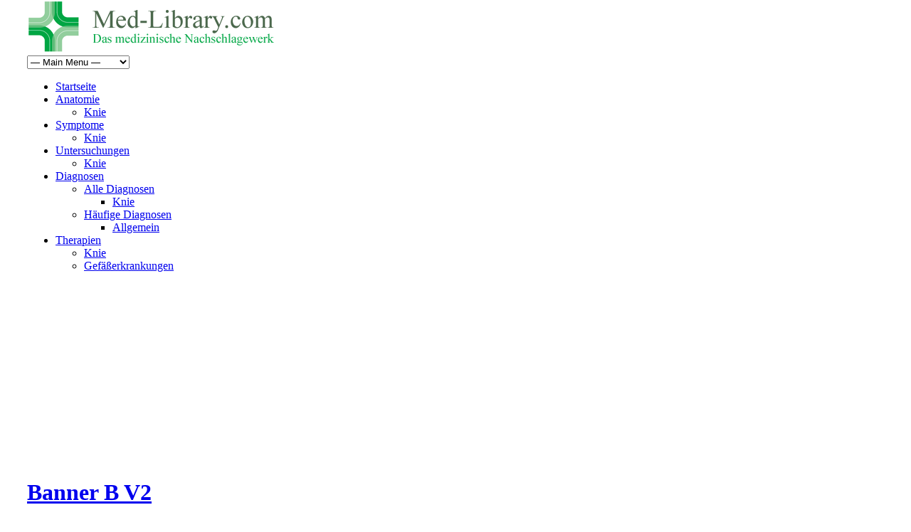

--- FILE ---
content_type: text/html; charset=UTF-8
request_url: https://www.med-library.com/banner-b-v2/
body_size: 9664
content:
<!DOCTYPE html>
<!--[if lt IE 7]> <html class="no-js lt-ie9 lt-ie8 lt-ie7" lang="de"
prefix="og: http://ogp.me/ns#" > <![endif]-->
<!--[if IE 7]>    <html class="no-js lt-ie9 lt-ie8" lang="de"
prefix="og: http://ogp.me/ns#" > <![endif]-->
<!--[if IE 8]>    <html class="no-js lt-ie9" lang="de"
prefix="og: http://ogp.me/ns#" > <![endif]-->
<!--[if gt IE 8]><!--> <html class="no-js" lang="de"
prefix="og: http://ogp.me/ns#" > <!--<![endif]-->
<head>
<script>(function(i,s,o,g,r,a,m){i['GoogleAnalyticsObject']=r;i[r]=i[r]||function(){ (i[r].q=i[r].q||[]).push(arguments)},i[r].l=1*new Date();a=s.createElement(o), m=s.getElementsByTagName(o)[0];a.async=1;a.src=g;m.parentNode.insertBefore(a,m) })(window,document,'script','https://www.google-analytics.com/analytics.js','ga'); ga('create', 'UA-36268193-2', 'auto'); ga('send', 'pageview');</script>
<meta charset="UTF-8"/>
<title>Med-Library.com   &raquo; Banner B V2</title>
<meta name="viewport" content="width=device-width, user-scalable=no">
<link rel="stylesheet" type="text/css" href="//www.med-library.com/wp-content/cache/wpfc-minified/99g2j43x/efa3.css" media="all"/>
<!--[if IE 7]><link rel="stylesheet" href="https://www.med-library.com/wp-content/themes/megazine_v1-06/stylesheet/ie7-style.css"/><![endif]-->	
<meta name='robots' content='max-image-preview:large'/>
<link rel='dns-prefetch' href='//fonts.googleapis.com'/>
<link rel="alternate" type="application/rss+xml" title="Med-Library.com &raquo; Feed" href="https://www.med-library.com/feed/"/>
<link rel="alternate" type="application/rss+xml" title="Med-Library.com &raquo; Kommentar-Feed" href="https://www.med-library.com/comments/feed/"/>
<script data-wpfc-render="false" id="libra-ready">window.advanced_ads_ready=function(e,a){a=a||"complete";var d=function(e){return"interactive"===a?"loading"!==e:"complete"===e};d(document.readyState)?e():document.addEventListener("readystatechange",(function(a){d(a.target.readyState)&&e()}),{once:"interactive"===a})},window.advanced_ads_ready_queue=window.advanced_ads_ready_queue||[];</script>
<link rel="stylesheet" type="text/css" href="//www.med-library.com/wp-content/cache/wpfc-minified/mn4ldu88/2hder.css" media="all"/>
<style id='classic-theme-styles-inline-css'>.wp-block-button__link{color:#fff;background-color:#32373c;border-radius:9999px;box-shadow:none;text-decoration:none;padding:calc(.667em + 2px) calc(1.333em + 2px);font-size:1.125em}
.wp-block-file__button{background:#32373c;color:#fff;text-decoration:none}</style>
<style id='global-styles-inline-css'>body{--wp--preset--color--black:#000000;--wp--preset--color--cyan-bluish-gray:#abb8c3;--wp--preset--color--white:#ffffff;--wp--preset--color--pale-pink:#f78da7;--wp--preset--color--vivid-red:#cf2e2e;--wp--preset--color--luminous-vivid-orange:#ff6900;--wp--preset--color--luminous-vivid-amber:#fcb900;--wp--preset--color--light-green-cyan:#7bdcb5;--wp--preset--color--vivid-green-cyan:#00d084;--wp--preset--color--pale-cyan-blue:#8ed1fc;--wp--preset--color--vivid-cyan-blue:#0693e3;--wp--preset--color--vivid-purple:#9b51e0;--wp--preset--gradient--vivid-cyan-blue-to-vivid-purple:linear-gradient(135deg,rgba(6,147,227,1) 0%,rgb(155,81,224) 100%);--wp--preset--gradient--light-green-cyan-to-vivid-green-cyan:linear-gradient(135deg,rgb(122,220,180) 0%,rgb(0,208,130) 100%);--wp--preset--gradient--luminous-vivid-amber-to-luminous-vivid-orange:linear-gradient(135deg,rgba(252,185,0,1) 0%,rgba(255,105,0,1) 100%);--wp--preset--gradient--luminous-vivid-orange-to-vivid-red:linear-gradient(135deg,rgba(255,105,0,1) 0%,rgb(207,46,46) 100%);--wp--preset--gradient--very-light-gray-to-cyan-bluish-gray:linear-gradient(135deg,rgb(238,238,238) 0%,rgb(169,184,195) 100%);--wp--preset--gradient--cool-to-warm-spectrum:linear-gradient(135deg,rgb(74,234,220) 0%,rgb(151,120,209) 20%,rgb(207,42,186) 40%,rgb(238,44,130) 60%,rgb(251,105,98) 80%,rgb(254,248,76) 100%);--wp--preset--gradient--blush-light-purple:linear-gradient(135deg,rgb(255,206,236) 0%,rgb(152,150,240) 100%);--wp--preset--gradient--blush-bordeaux:linear-gradient(135deg,rgb(254,205,165) 0%,rgb(254,45,45) 50%,rgb(107,0,62) 100%);--wp--preset--gradient--luminous-dusk:linear-gradient(135deg,rgb(255,203,112) 0%,rgb(199,81,192) 50%,rgb(65,88,208) 100%);--wp--preset--gradient--pale-ocean:linear-gradient(135deg,rgb(255,245,203) 0%,rgb(182,227,212) 50%,rgb(51,167,181) 100%);--wp--preset--gradient--electric-grass:linear-gradient(135deg,rgb(202,248,128) 0%,rgb(113,206,126) 100%);--wp--preset--gradient--midnight:linear-gradient(135deg,rgb(2,3,129) 0%,rgb(40,116,252) 100%);--wp--preset--font-size--small:13px;--wp--preset--font-size--medium:20px;--wp--preset--font-size--large:36px;--wp--preset--font-size--x-large:42px;--wp--preset--spacing--20:0.44rem;--wp--preset--spacing--30:0.67rem;--wp--preset--spacing--40:1rem;--wp--preset--spacing--50:1.5rem;--wp--preset--spacing--60:2.25rem;--wp--preset--spacing--70:3.38rem;--wp--preset--spacing--80:5.06rem;--wp--preset--shadow--natural:6px 6px 9px rgba(0, 0, 0, 0.2);--wp--preset--shadow--deep:12px 12px 50px rgba(0, 0, 0, 0.4);--wp--preset--shadow--sharp:6px 6px 0px rgba(0, 0, 0, 0.2);--wp--preset--shadow--outlined:6px 6px 0px -3px rgba(255, 255, 255, 1), 6px 6px rgba(0, 0, 0, 1);--wp--preset--shadow--crisp:6px 6px 0px rgba(0, 0, 0, 1);}:where(.is-layout-flex){gap:0.5em;}:where(.is-layout-grid){gap:0.5em;}
body .is-layout-flex{display:flex;}
body .is-layout-flex{flex-wrap:wrap;align-items:center;}
body .is-layout-flex > *{margin:0;}
body .is-layout-grid{display:grid;}
body .is-layout-grid > *{margin:0;}:where(.wp-block-columns.is-layout-flex){gap:2em;}:where(.wp-block-columns.is-layout-grid){gap:2em;}:where(.wp-block-post-template.is-layout-flex){gap:1.25em;}:where(.wp-block-post-template.is-layout-grid){gap:1.25em;}
.has-black-color{color:var(--wp--preset--color--black) !important;}
.has-cyan-bluish-gray-color{color:var(--wp--preset--color--cyan-bluish-gray) !important;}
.has-white-color{color:var(--wp--preset--color--white) !important;}
.has-pale-pink-color{color:var(--wp--preset--color--pale-pink) !important;}
.has-vivid-red-color{color:var(--wp--preset--color--vivid-red) !important;}
.has-luminous-vivid-orange-color{color:var(--wp--preset--color--luminous-vivid-orange) !important;}
.has-luminous-vivid-amber-color{color:var(--wp--preset--color--luminous-vivid-amber) !important;}
.has-light-green-cyan-color{color:var(--wp--preset--color--light-green-cyan) !important;}
.has-vivid-green-cyan-color{color:var(--wp--preset--color--vivid-green-cyan) !important;}
.has-pale-cyan-blue-color{color:var(--wp--preset--color--pale-cyan-blue) !important;}
.has-vivid-cyan-blue-color{color:var(--wp--preset--color--vivid-cyan-blue) !important;}
.has-vivid-purple-color{color:var(--wp--preset--color--vivid-purple) !important;}
.has-black-background-color{background-color:var(--wp--preset--color--black) !important;}
.has-cyan-bluish-gray-background-color{background-color:var(--wp--preset--color--cyan-bluish-gray) !important;}
.has-white-background-color{background-color:var(--wp--preset--color--white) !important;}
.has-pale-pink-background-color{background-color:var(--wp--preset--color--pale-pink) !important;}
.has-vivid-red-background-color{background-color:var(--wp--preset--color--vivid-red) !important;}
.has-luminous-vivid-orange-background-color{background-color:var(--wp--preset--color--luminous-vivid-orange) !important;}
.has-luminous-vivid-amber-background-color{background-color:var(--wp--preset--color--luminous-vivid-amber) !important;}
.has-light-green-cyan-background-color{background-color:var(--wp--preset--color--light-green-cyan) !important;}
.has-vivid-green-cyan-background-color{background-color:var(--wp--preset--color--vivid-green-cyan) !important;}
.has-pale-cyan-blue-background-color{background-color:var(--wp--preset--color--pale-cyan-blue) !important;}
.has-vivid-cyan-blue-background-color{background-color:var(--wp--preset--color--vivid-cyan-blue) !important;}
.has-vivid-purple-background-color{background-color:var(--wp--preset--color--vivid-purple) !important;}
.has-black-border-color{border-color:var(--wp--preset--color--black) !important;}
.has-cyan-bluish-gray-border-color{border-color:var(--wp--preset--color--cyan-bluish-gray) !important;}
.has-white-border-color{border-color:var(--wp--preset--color--white) !important;}
.has-pale-pink-border-color{border-color:var(--wp--preset--color--pale-pink) !important;}
.has-vivid-red-border-color{border-color:var(--wp--preset--color--vivid-red) !important;}
.has-luminous-vivid-orange-border-color{border-color:var(--wp--preset--color--luminous-vivid-orange) !important;}
.has-luminous-vivid-amber-border-color{border-color:var(--wp--preset--color--luminous-vivid-amber) !important;}
.has-light-green-cyan-border-color{border-color:var(--wp--preset--color--light-green-cyan) !important;}
.has-vivid-green-cyan-border-color{border-color:var(--wp--preset--color--vivid-green-cyan) !important;}
.has-pale-cyan-blue-border-color{border-color:var(--wp--preset--color--pale-cyan-blue) !important;}
.has-vivid-cyan-blue-border-color{border-color:var(--wp--preset--color--vivid-cyan-blue) !important;}
.has-vivid-purple-border-color{border-color:var(--wp--preset--color--vivid-purple) !important;}
.has-vivid-cyan-blue-to-vivid-purple-gradient-background{background:var(--wp--preset--gradient--vivid-cyan-blue-to-vivid-purple) !important;}
.has-light-green-cyan-to-vivid-green-cyan-gradient-background{background:var(--wp--preset--gradient--light-green-cyan-to-vivid-green-cyan) !important;}
.has-luminous-vivid-amber-to-luminous-vivid-orange-gradient-background{background:var(--wp--preset--gradient--luminous-vivid-amber-to-luminous-vivid-orange) !important;}
.has-luminous-vivid-orange-to-vivid-red-gradient-background{background:var(--wp--preset--gradient--luminous-vivid-orange-to-vivid-red) !important;}
.has-very-light-gray-to-cyan-bluish-gray-gradient-background{background:var(--wp--preset--gradient--very-light-gray-to-cyan-bluish-gray) !important;}
.has-cool-to-warm-spectrum-gradient-background{background:var(--wp--preset--gradient--cool-to-warm-spectrum) !important;}
.has-blush-light-purple-gradient-background{background:var(--wp--preset--gradient--blush-light-purple) !important;}
.has-blush-bordeaux-gradient-background{background:var(--wp--preset--gradient--blush-bordeaux) !important;}
.has-luminous-dusk-gradient-background{background:var(--wp--preset--gradient--luminous-dusk) !important;}
.has-pale-ocean-gradient-background{background:var(--wp--preset--gradient--pale-ocean) !important;}
.has-electric-grass-gradient-background{background:var(--wp--preset--gradient--electric-grass) !important;}
.has-midnight-gradient-background{background:var(--wp--preset--gradient--midnight) !important;}
.has-small-font-size{font-size:var(--wp--preset--font-size--small) !important;}
.has-medium-font-size{font-size:var(--wp--preset--font-size--medium) !important;}
.has-large-font-size{font-size:var(--wp--preset--font-size--large) !important;}
.has-x-large-font-size{font-size:var(--wp--preset--font-size--x-large) !important;}
.wp-block-navigation a:where(:not(.wp-element-button)){color:inherit;}:where(.wp-block-post-template.is-layout-flex){gap:1.25em;}:where(.wp-block-post-template.is-layout-grid){gap:1.25em;}:where(.wp-block-columns.is-layout-flex){gap:2em;}:where(.wp-block-columns.is-layout-grid){gap:2em;}
.wp-block-pullquote{font-size:1.5em;line-height:1.6;}</style>
<link rel="stylesheet" type="text/css" href="//www.med-library.com/wp-content/cache/wpfc-minified/lml2l4kt/2hder.css" media="all"/>
<link rel="https://api.w.org/" href="https://www.med-library.com/wp-json/"/><link rel="alternate" type="application/json" href="https://www.med-library.com/wp-json/wp/v2/media/7348"/><link rel="EditURI" type="application/rsd+xml" title="RSD" href="https://www.med-library.com/xmlrpc.php?rsd"/>
<meta name="generator" content="WordPress 6.5.7"/>
<link rel='shortlink' href='https://www.med-library.com/?p=7348'/>
<link rel="alternate" type="application/json+oembed" href="https://www.med-library.com/wp-json/oembed/1.0/embed?url=https%3A%2F%2Fwww.med-library.com%2Fbanner-b-v2%2F"/>
<link rel="alternate" type="text/xml+oembed" href="https://www.med-library.com/wp-json/oembed/1.0/embed?url=https%3A%2F%2Fwww.med-library.com%2Fbanner-b-v2%2F&#038;format=xml"/>
<style>.kk-star-ratings{width:120px;}
.kk-star-ratings .kksr-stars a{width:24px;}
.kk-star-ratings .kksr-stars, .kk-star-ratings .kksr-stars .kksr-fuel, .kk-star-ratings .kksr-stars a{height:24px;}
.kk-star-ratings .kksr-star.gray{background-image:url(https://www.med-library.com/wp-content/plugins/kk-star-ratings/gray.png);}
.kk-star-ratings .kksr-star.yellow{background-image:url(https://www.med-library.com/wp-content/plugins/kk-star-ratings/yellow.png);}
.kk-star-ratings .kksr-star.orange{background-image:url(https://www.med-library.com/wp-content/plugins/kk-star-ratings/orange.png);}</style>	
<!--[if lt IE 9]><style>div.shortcode-dropcap.circle{z-index:1000;position:relative;behavior:url(https://www.med-library.com/wp-content/themes/megazine_v1-06/stylesheet/ie-fix/PIE.php);}
div.search-wrapper .search-text{width:185px;}
div.feedback-wrapper a{left:0px;}
div.top-navigation-left{width:50%;text-align:left;}
span.portfolio-thumbnail-image-hover{filter:alpha(opacity=0) !important;}
span.hover-link, span.hover-video, span.hover-zoom{display:none !important;}
div.top-post-slider .flexslider ul.slides .flex-caption a{display:block;}
div.recent-comment-widget .recent-comment-widget-thumbnail{width:55px;}</style><![endif]-->
<script async src="https://pagead2.googlesyndication.com/pagead/js/adsbygoogle.js?client=ca-pub-9785464802633364" crossorigin="anonymous"></script><link rel="icon" href="https://www.med-library.com/wp-content/uploads/2018/04/cropped-Med-Library_Icon-32x32.jpg" sizes="32x32"/>
<link rel="icon" href="https://www.med-library.com/wp-content/uploads/2018/04/cropped-Med-Library_Icon-192x192.jpg" sizes="192x192"/>
<link rel="apple-touch-icon" href="https://www.med-library.com/wp-content/uploads/2018/04/cropped-Med-Library_Icon-180x180.jpg"/>
<meta name="msapplication-TileImage" content="https://www.med-library.com/wp-content/uploads/2018/04/cropped-Med-Library_Icon-270x270.jpg"/>
<style id="wp-custom-css">.header_billboard{background:#ffffff;}
.center{text-align:center;}
@media screen and (max-width: 500px) {
.header_billboard{display:none;}
.center{max-width:336px;}
}</style>
<script async src="https://cdn.ampproject.org/v0.js"></script>
<style>@media screen and (max-width: 500px) {
.header-wrapper .logo-wrapper{float:none;padding-top:20px;padding-bottom:0px;width:65%;}
div.responsive-menu-wrapper select{width:80%;height:30px;}
.gdl-image{max-width:75%;}
}</style>
<script async src="//pagead2.googlesyndication.com/pagead/js/adsbygoogle.js"></script>
</head>
<body data-rsssl=1 class="attachment attachment-template-default single single-attachment postid-7348 attachmentid-7348 attachment-png aa-prefix-libra-">
<div class="body-wrapper"> <div style="width: 1204px;margin: 0 auto;">  
<div class="container-wrapper"> <div class="header-wrapper main container">  <div class="logo-wrapper"> <a href="https://www.med-library.com"><img src="https://www.med-library.com/wp-content/uploads/2013/01/Med-Library.png" alt="Med Library"/></a></div><div class="logo-right-text"><div class="clear"></div></div><div class="clear"></div><div class="wpsr_floatbts_anchor"></div><div class="gdl-navigation-wrapper"> <div class="responsive-menu-wrapper"><select id="menu-hauptmenue" class="menu dropdown-menu"><option value="" class="blank">&#8212; Main Menu &#8212;</option><option class="menu-item menu-item-type-custom menu-item-object-custom menu-item-home menu-item-32 menu-item-depth-0" value="https://www.med-library.com/">Startseite</option> <option class="menu-item menu-item-type-taxonomy menu-item-object-category menu-item-has-children menu-item-27 menu-item-depth-0" value="https://www.med-library.com/kategorie/anatomie/">Anatomie</option> <option class="menu-item menu-item-type-taxonomy menu-item-object-category menu-item-2646 menu-item-depth-1" value="https://www.med-library.com/kategorie/anatomie/knie-anatomie/">- Knie</option> <option class="menu-item menu-item-type-taxonomy menu-item-object-category menu-item-has-children menu-item-29 menu-item-depth-0" value="https://www.med-library.com/kategorie/symptome/">Symptome</option> <option class="menu-item menu-item-type-taxonomy menu-item-object-category menu-item-2647 menu-item-depth-1" value="https://www.med-library.com/kategorie/symptome/knie-symptome/">- Knie</option> <option class="menu-item menu-item-type-taxonomy menu-item-object-category menu-item-has-children menu-item-31 menu-item-depth-0" value="https://www.med-library.com/kategorie/untersuchungsmethoden/">Untersuchungen</option> <option class="menu-item menu-item-type-taxonomy menu-item-object-category menu-item-2649 menu-item-depth-1" value="https://www.med-library.com/kategorie/untersuchungsmethoden/knie-untersuchungsmethoden/">- Knie</option> <option class="menu-item menu-item-type-taxonomy menu-item-object-category menu-item-has-children menu-item-28 menu-item-depth-0" value="https://www.med-library.com/kategorie/diagnosen/">Diagnosen</option> <option class="menu-item menu-item-type-taxonomy menu-item-object-category menu-item-has-children menu-item-1305 menu-item-depth-1" value="https://www.med-library.com/kategorie/diagnosen/alle-diagnosen-diagnosen/">- Alle Diagnosen</option> <option class="menu-item menu-item-type-custom menu-item-object-custom menu-item-4191 menu-item-depth-2" value="https://www.med-library.com/alle-diagnosen-knie/">- - Knie</option> <option class="menu-item menu-item-type-taxonomy menu-item-object-category menu-item-has-children menu-item-1312 menu-item-depth-1" value="https://www.med-library.com/kategorie/diagnosen/haeufige-diagnosen/">- Häufige Diagnosen</option> <option class="menu-item menu-item-type-taxonomy menu-item-object-category menu-item-1313 menu-item-depth-2" value="https://www.med-library.com/kategorie/diagnosen/haeufige-diagnosen/allgemein-haeufige-diagnosen/">- - Allgemein</option> <option class="menu-item menu-item-type-taxonomy menu-item-object-category menu-item-has-children menu-item-30 menu-item-depth-0" value="https://www.med-library.com/kategorie/therapien/">Therapien</option> <option class="menu-item menu-item-type-taxonomy menu-item-object-category menu-item-2648 menu-item-depth-1" value="https://www.med-library.com/kategorie/therapien/knie-therapien/">- Knie</option> <option class="menu-item menu-item-type-taxonomy menu-item-object-category menu-item-4634 menu-item-depth-1" value="https://www.med-library.com/kategorie/therapien/gefaesserkrankungen/">- Gefäßerkrankungen</option> </select></div><div class="navigation-wrapper"><div id="main-superfish-wrapper" class="menu-wrapper"><ul id="menu-hauptmenue-1" class="sf-menu"><li id="menu-item-32" class="menu-item menu-item-type-custom menu-item-object-custom menu-item-home menu-item-32"><a href="https://www.med-library.com/">Startseite</a></li> <li id="menu-item-27" class="menu-item menu-item-type-taxonomy menu-item-object-category menu-item-has-children menu-item-27"><a href="https://www.med-library.com/kategorie/anatomie/">Anatomie</a> <ul class="sub-menu"> <li id="menu-item-2646" class="menu-item menu-item-type-taxonomy menu-item-object-category menu-item-2646"><a href="https://www.med-library.com/kategorie/anatomie/knie-anatomie/">Knie</a></li> </ul> </li> <li id="menu-item-29" class="menu-item menu-item-type-taxonomy menu-item-object-category menu-item-has-children menu-item-29"><a href="https://www.med-library.com/kategorie/symptome/">Symptome</a> <ul class="sub-menu"> <li id="menu-item-2647" class="menu-item menu-item-type-taxonomy menu-item-object-category menu-item-2647"><a href="https://www.med-library.com/kategorie/symptome/knie-symptome/">Knie</a></li> </ul> </li> <li id="menu-item-31" class="menu-item menu-item-type-taxonomy menu-item-object-category menu-item-has-children menu-item-31"><a href="https://www.med-library.com/kategorie/untersuchungsmethoden/">Untersuchungen</a> <ul class="sub-menu"> <li id="menu-item-2649" class="menu-item menu-item-type-taxonomy menu-item-object-category menu-item-2649"><a href="https://www.med-library.com/kategorie/untersuchungsmethoden/knie-untersuchungsmethoden/">Knie</a></li> </ul> </li> <li id="menu-item-28" class="menu-item menu-item-type-taxonomy menu-item-object-category menu-item-has-children menu-item-28"><a href="https://www.med-library.com/kategorie/diagnosen/">Diagnosen</a> <ul class="sub-menu"> <li id="menu-item-1305" class="menu-item menu-item-type-taxonomy menu-item-object-category menu-item-has-children menu-item-1305"><a href="https://www.med-library.com/kategorie/diagnosen/alle-diagnosen-diagnosen/">Alle Diagnosen</a> <ul class="sub-menu"> <li id="menu-item-4191" class="menu-item menu-item-type-custom menu-item-object-custom menu-item-4191"><a href="https://www.med-library.com/alle-diagnosen-knie/">Knie</a></li> </ul> </li> <li id="menu-item-1312" class="menu-item menu-item-type-taxonomy menu-item-object-category menu-item-has-children menu-item-1312"><a href="https://www.med-library.com/kategorie/diagnosen/haeufige-diagnosen/">Häufige Diagnosen</a> <ul class="sub-menu"> <li id="menu-item-1313" class="menu-item menu-item-type-taxonomy menu-item-object-category menu-item-1313"><a href="https://www.med-library.com/kategorie/diagnosen/haeufige-diagnosen/allgemein-haeufige-diagnosen/">Allgemein</a></li> </ul> </li> </ul> </li> <li id="menu-item-30" class="menu-item menu-item-type-taxonomy menu-item-object-category menu-item-has-children menu-item-30"><a href="https://www.med-library.com/kategorie/therapien/">Therapien</a> <ul class="sub-menu"> <li id="menu-item-2648" class="menu-item menu-item-type-taxonomy menu-item-object-category menu-item-2648"><a href="https://www.med-library.com/kategorie/therapien/knie-therapien/">Knie</a></li> <li id="menu-item-4634" class="menu-item menu-item-type-taxonomy menu-item-object-category menu-item-4634"><a href="https://www.med-library.com/kategorie/therapien/gefaesserkrankungen/">Gefäßerkrankungen</a></li> </ul> </li> </ul></div></div><div class="clear"></div></div></div><div id="custom_html-2" class="widget_text widget widget_custom_html widget-shortcode area-arbitrary"><div class="textwidget custom-html-widget"><div class="header_billboard">
<ins class="adsbygoogle"
style="display:inline-block;width:970px;height:250px"
data-ad-client="ca-pub-9785464802633364"
data-ad-slot="1615694539"></ins>
<script>(adsbygoogle=window.adsbygoogle||[]).push({});</script></div></div></div><div class="content-wrapper main container"> <div class="page-wrapper single-blog single-sidebar right-sidebar"> <div class="row"><div class="gdl-page-left eight columns"><div class="row"><div class="gdl-page-item mb20 gdl-blog-full twelve columns"><h1 class="blog-title"><a href="https://www.med-library.com/banner-b-v2/">Banner B V2</a></h1><div class="blog-info-wrapper"><div class="blog-date-wrapper"><a href="https://www.med-library.com/2017/06/06/">06 Juni 2017</a></div><div class="blog-author"><a href="https://www.med-library.com/author/eugen/" title="Beiträge von Medexo Team" rel="author">Medexo Team</a></div><div class="blog-comment"><span>Off</span></div><div class="clear"></div></div><div class="blog-content-wrapper"><div class="blog-media-wrapper gdl-image" style="margin:10px 10px 5px 0;"><a href="https://www.med-library.com/wp-content/uploads/2017/06/Banner-B-V2.png" data-rel="fancybox" title="Banner B V2"><img width="610px" src="https://www.med-library.com/wp-content/uploads/2017/06/Banner-B-V2.png" alt=""/></a></div><div class="blog-content"><style>.mygad{width:max-width:380px;width:100%;height:200px}
@media(min-width:760px){.mygad{max-width:600px;width:100%;height:95px;}}
.mygadwide{width:max-width:380px;width:100%;height:200px}
@media(min-width:760px){.mygadwide{max-width:950px;width:100%;height:95px;}}
@media(max-width:760px){.sidebar-wrapper{display:none}}</style><div class="center" style="margin-bottom:25px;"><div id="text-11" class="widget widget_text widget-shortcode area-arbitrary">			<div class="textwidget"><p><br />
<ins class="adsbygoogle" style="display: block; text-align: center;" data-ad-layout="in-article" data-ad-format="fluid" data-ad-client="ca-pub-9785464802633364" data-ad-slot="2192626648"></ins><br />
<script>(adsbygoogle=window.adsbygoogle||[]).push({});</script></p></div></div></div><p class="attachment"><a href='https://www.med-library.com/wp-content/uploads/2017/06/Banner-B-V2.png'><img fetchpriority="high" decoding="async" width="300" height="260" src="https://www.med-library.com/wp-content/uploads/2017/06/Banner-B-V2-300x260.png" class="attachment-medium size-medium" alt="" srcset="https://www.med-library.com/wp-content/uploads/2017/06/Banner-B-V2-300x260.png 300w, https://www.med-library.com/wp-content/uploads/2017/06/Banner-B-V2-345x300.png 345w, https://www.med-library.com/wp-content/uploads/2017/06/Banner-B-V2.png 850w" sizes="(max-width: 300px) 100vw, 300px"/></a></p>
<div class="kk-star-ratings bottom-left lft" data-id="7348"> <div class="kksr-stars kksr-star gray"> <div class="kksr-fuel kksr-star yellow" style="width:0%;"></div><a href="#1"></a><a href="#2"></a><a href="#3"></a><a href="#4"></a><a href="#5"></a></div><div class="kksr-legend">Rate this post</div></div><br clear="both" /><div class="clear"></div><div id="custom_html-7" class="widget_text widget widget_custom_html widget-shortcode area-arbitrary"><div class="textwidget custom-html-widget">
<ins class="adsbygoogle"
style="display:block"
data-ad-client="ca-pub-9785464802633364"
data-ad-slot="7351236941"
data-ad-format="link"
data-full-width-responsive="true"></ins>
<script>(adsbygoogle=window.adsbygoogle||[]).push({});</script></div></div><div id="custom_html-8" class="widget_text widget widget_custom_html widget-shortcode area-arbitrary"><div class="textwidget custom-html-widget">
<ins class="adsbygoogle"
style="display:inline-block; width:100%; height:250px;"
data-ad-client="ca-pub-9785464802633364"
data-ad-slot="2394423733"></ins>
<script>(adsbygoogle=window.adsbygoogle||[]).push({});</script></div></div><div id="custom_html-9" class="widget_text widget widget_custom_html widget-shortcode area-arbitrary"><div class="textwidget custom-html-widget"><style>@media(min-width: 500px) { 
.desktop-match{display:block;}
.mobile-match{display:none !important;}
}
@media(max-width: 501px) {
.desktop-match{display:none !important;}
.mobile-match{display:block;}
}</style>
<ins class="adsbygoogle desktop-match"
style="display:block"
data-ad-client="ca-pub-9785464802633364"
data-ad-slot="6337538174"
data-matched-content-ui-type="image_stacked"
data-matched-content-rows-num="5"
data-matched-content-columns-num="4"
data-ad-format="autorelaxed"></ins>
<script>(adsbygoogle=window.adsbygoogle||[]).push({});</script>
<ins class="adsbygoogle mobile-match"
style="display:block"
data-ad-client="ca-pub-9785464802633364"
data-ad-slot="6337538174"
data-matched-content-ui-type="image_sidebyside"
data-matched-content-rows-num="12"
data-matched-content-columns-num="1"
data-ad-format="autorelaxed"></ins>
<script>(adsbygoogle=window.adsbygoogle||[]).push({});</script></div></div><hr style="color:#fdc100; background: #fdc100; height:5px; width:600px;"><iframe scrolling="no" frameborder="0" width="600" height="200" src="https://www.med-library.com/IFRAME/haftungsausschluss.html"></iframe><br></div></div></div><div class="clear"></div></div></div><div class='four columns gdl-right-sidebar'><div class='sidebar-wrapper'><div class="custom-sidebar"><div class="gdl-header-wrapper"><h3 class="gdl-header-title">Med-library.com durchsuchen</h3><div class="gdl-header-gimmick right"></div><div class="clear"></div></div><div class="gdl-search-form"> <form method="get" id="searchform" action="https://www.med-library.com/"> <div class="search-text" id="search-text"> <input type="text" value="Search..." name="s" id="s" autocomplete="off" data-default="Search..." /></div><input type="submit" id="searchsubmit" value="" />
<div class="clear"></div></form></div></div><div class="widget_text custom-sidebar"><div class="textwidget custom-html-widget"><div id="custom_html-3" class="widget_text widget widget_custom_html widget-shortcode area-arbitrary"><div class="textwidget custom-html-widget">
<ins class="adsbygoogle"
style="display:inline-block;width:300px;height:600px"
data-ad-client="ca-pub-9785464802633364"
data-ad-slot="4949322931"></ins>
<script>(adsbygoogle=window.adsbygoogle||[]).push({});</script></div></div></div></div><div class="custom-sidebar"><div class="gdl-header-wrapper"><h3 class="gdl-header-title">Neue Beiträge</h3><div class="gdl-header-gimmick right"></div><div class="clear"></div></div><div class='gdl-recent-post-widget'> <div class="recent-post-widget"> <div class="recent-post-widget-thumbnail"><a href="https://www.med-library.com/starker-harndrang/"><img src="https://www.med-library.com/wp-content/uploads/2013/02/panthermedia_A8738057_799x599-75x55.jpg" alt=""/></a></div><div class="recent-post-widget-context"> <h4 class="recent-post-widget-title"> <a href="https://www.med-library.com/starker-harndrang/"> Starker Harndrang: Definition, Ursachen & Therapie (Hilfsmittel) </a> </h4> <div class="recent-post-widget-info"> <div class="recent-post-widget-date"> <a href="https://www.med-library.com/2019/01/28/">28 Jan. 2019</a></div><div class="recent-post-widget-comment"> No Responses.</div></div></div><div class="clear"></div></div><div class="recent-post-widget"> <div class="recent-post-widget-thumbnail"><a href="https://www.med-library.com/darminkontinenz/"><img src="https://www.med-library.com/wp-content/uploads/2013/02/panthermedia_A8701468_848x565-75x55.jpg" alt=""/></a></div><div class="recent-post-widget-context"> <h4 class="recent-post-widget-title"> <a href="https://www.med-library.com/darminkontinenz/"> Darminkontinenz: Definition, Ursachen & Therapie </a> </h4> <div class="recent-post-widget-info"> <div class="recent-post-widget-date"> <a href="https://www.med-library.com/2019/01/17/">17 Jan. 2019</a></div><div class="recent-post-widget-comment"> No Responses.</div></div></div><div class="clear"></div></div><div class="recent-post-widget"> <div class="recent-post-widget-thumbnail"><a href="https://www.med-library.com/harndrang-mann/"><img src="https://www.med-library.com/wp-content/uploads/2013/02/panthermedia_A8738057_799x599-75x55.jpg" alt=""/></a></div><div class="recent-post-widget-context"> <h4 class="recent-post-widget-title"> <a href="https://www.med-library.com/harndrang-mann/"> Harndrang (Mann): Definition, Ursachen & Therapie (Hilfsmittel) </a> </h4> <div class="recent-post-widget-info"> <div class="recent-post-widget-date"> <a href="https://www.med-library.com/2019/01/17/">17 Jan. 2019</a></div><div class="recent-post-widget-comment"> No Responses.</div></div></div><div class="clear"></div></div><div class="recent-post-widget"> <div class="recent-post-widget-thumbnail"><a href="https://www.med-library.com/reizblase-frau/"><img src="https://www.med-library.com/wp-content/uploads/2013/02/panthermedia_2347449_800x600-75x55.jpg" alt=""/></a></div><div class="recent-post-widget-context"> <h4 class="recent-post-widget-title"> <a href="https://www.med-library.com/reizblase-frau/"> Reizblase (Frau): Definition, Ursachen & Therapie </a> </h4> <div class="recent-post-widget-info"> <div class="recent-post-widget-date"> <a href="https://www.med-library.com/2019/01/17/">17 Jan. 2019</a></div><div class="recent-post-widget-comment"> No Responses.</div></div></div><div class="clear"></div></div><div class="recent-post-widget"> <div class="recent-post-widget-thumbnail"><a href="https://www.med-library.com/haeufiger-harndrang-frau/"><img src="https://www.med-library.com/wp-content/uploads/2013/02/panthermedia_A7658290_799x599-75x55.jpg" alt=""/></a></div><div class="recent-post-widget-context"> <h4 class="recent-post-widget-title"> <a href="https://www.med-library.com/haeufiger-harndrang-frau/"> Häufiger Harndrang (Frau): Definition, Ursachen & Therapie </a> </h4> <div class="recent-post-widget-info"> <div class="recent-post-widget-date"> <a href="https://www.med-library.com/2018/12/15/">15 Dez. 2018</a></div><div class="recent-post-widget-comment"> No Responses.</div></div></div><div class="clear"></div></div></div></div><div class="widget_text custom-sidebar"><div class="textwidget custom-html-widget"><div id="custom_html-4" class="widget_text widget widget_custom_html widget-shortcode area-arbitrary"><div class="textwidget custom-html-widget">
<ins class="adsbygoogle"
style="display:inline-block;width:300px;height:250px"
data-ad-client="ca-pub-9785464802633364"
data-ad-slot="2948957501"></ins>
<script>(adsbygoogle=window.adsbygoogle||[]).push({});</script></div></div></div></div><div class="custom-sidebar"><div class="gdl-header-wrapper"><h3 class="gdl-header-title">Beliebte Beiträge</h3><div class="gdl-header-gimmick right"></div><div class="clear"></div></div><div class='gdl-recent-post-widget'> <div class="recent-post-widget"> <div class="recent-post-widget-thumbnail"><a href="https://www.med-library.com/schleimbeutelentzuendung-knie-behandlung-infos-tipps/"><img src="https://www.med-library.com/wp-content/uploads/2013/01/panthermedia_A6702711_731x655-75x55.jpg" alt=""/></a></div><div class="recent-post-widget-context"> <h4 class="recent-post-widget-title"> <a href="https://www.med-library.com/schleimbeutelentzuendung-knie-behandlung-infos-tipps/"> Schleimbeutelentzündung Knie Behandlung - Alle Infos & Tipps </a> </h4> <div class="recent-post-widget-info"> <div class="recent-post-widget-comment"> 17 Comments</div></div></div><div class="clear"></div></div><div class="recent-post-widget"> <div class="recent-post-widget-thumbnail"><a href="https://www.med-library.com/knacken-im-knie-kniegelenk-ursache-diagnose-therapie/"><img src="https://www.med-library.com/wp-content/uploads/2013/03/13757779_m-75x55.jpg" alt=""/></a></div><div class="recent-post-widget-context"> <h4 class="recent-post-widget-title"> <a href="https://www.med-library.com/knacken-im-knie-kniegelenk-ursache-diagnose-therapie/"> Knacken im Knie / Kniegelenk – Ursache, Diagnose & Therapie </a> </h4> <div class="recent-post-widget-info"> <div class="recent-post-widget-comment"> 12 Comments</div></div></div><div class="clear"></div></div><div class="recent-post-widget"> <div class="recent-post-widget-thumbnail"><a href="https://www.med-library.com/knie-ausgekugelt-ausgerenkt-symptome-therapie-folgen-kniegelenksluxation/"><img src="https://www.med-library.com/wp-content/uploads/2013/03/13757779_m-75x55.jpg" alt=""/></a></div><div class="recent-post-widget-context"> <h4 class="recent-post-widget-title"> <a href="https://www.med-library.com/knie-ausgekugelt-ausgerenkt-symptome-therapie-folgen-kniegelenksluxation/"> Knie ausgekugelt / ausgerenkt - Symptome, Therapie & Folgen | Kniegelenksluxation </a> </h4> <div class="recent-post-widget-info"> <div class="recent-post-widget-comment"> 5 Comments</div></div></div><div class="clear"></div></div><div class="recent-post-widget"> <div class="recent-post-widget-thumbnail"><a href="https://www.med-library.com/osteonekrose-knie-ursache-therapie-folgen-knochennekrose/"><img src="https://www.med-library.com/wp-content/uploads/2013/03/Knieverletzung_Mensch-75x55.jpg" alt=""/></a></div><div class="recent-post-widget-context"> <h4 class="recent-post-widget-title"> <a href="https://www.med-library.com/osteonekrose-knie-ursache-therapie-folgen-knochennekrose/"> Osteonekrose Knie - Ursache, Therapie & Folgen | Knochennekrose </a> </h4> <div class="recent-post-widget-info"> <div class="recent-post-widget-comment"> 3 Comments</div></div></div><div class="clear"></div></div><div class="recent-post-widget"> <div class="recent-post-widget-thumbnail"><a href="https://www.med-library.com/arthrofibrose-knie-definition-therapie-folgen/"><img src="https://www.med-library.com/wp-content/uploads/2013/03/Fotolia_22668789_Subscription_800_600-75x55.jpg" alt=""/></a></div><div class="recent-post-widget-context"> <h4 class="recent-post-widget-title"> <a href="https://www.med-library.com/arthrofibrose-knie-definition-therapie-folgen/"> Arthrofibrose Knie - Definition, Therapie & Folgen </a> </h4> <div class="recent-post-widget-info"> <div class="recent-post-widget-comment"> 3 Comments</div></div></div><div class="clear"></div></div></div></div><div class="widget_text custom-sidebar"><div class="textwidget custom-html-widget"><div id="custom_html-5" class="widget_text widget widget_custom_html widget-shortcode area-arbitrary"><div class="textwidget custom-html-widget">
<ins class="adsbygoogle"
style="display:inline-block;width:300px;height:250px"
data-ad-client="ca-pub-9785464802633364"
data-ad-slot="5519280525"></ins>
<script>(adsbygoogle=window.adsbygoogle||[]).push({});</script></div></div></div></div></div></div><div class="clear"></div></div><div class="clear"></div></div><div class="header_billboard">
<div id="custom_html-13" class="widget_text widget widget_custom_html widget-shortcode area-arbitrary"><div class="textwidget custom-html-widget">
<ins class="adsbygoogle"
style="display:inline-block;width:970px;height:250px"
data-ad-client="ca-pub-9785464802633364"
data-ad-slot="9540138784"></ins>
<script>(adsbygoogle=window.adsbygoogle||[]).push({});</script></div></div></div></div><div class="footer-top-bar"></div><div class="footer-wrapper container"> <div class="footer-container"> <div class="footer-widget-wrapper"> <div class="row"> <div class="three columns gdl-footer-1 mb0"></div><div class="three columns gdl-footer-2 mb0"></div><div class="three columns gdl-footer-3 mb0"></div><div class="three columns gdl-footer-4 mb0"></div><div class="clear"></div></div></div></div></div><div class="copyright-container container"> <div class="copyright-wrapper"> <div class="copyright-left"> <a title="Sodbrennen Portal" href="https://www.sodbrennen-wissen.de/">Partnerportal: <img src="https://www.med-library.com/wp-content/uploads/2017/07/logo-sodbrennen-klein-weiss.png" style="vertical-align:top;height:30px" alt="Sodbrennen Logo"/></a></div><div class="copyright-right"> <a href="/impressum/">Impressum</a> • <a href="/datenschutz/">Datenschutz</a> • <a href="/site-map/">Sitemap</a></div><div class="clear"></div></div></div></div></div><div id="BSTDSGVOCookiInfo" style="display:none"> <div style="font-size:28px;margin-top:0px;margin-bottom:5px;padding-top:0px;">Hinweispflicht zu Cookies</div><p style="font-size:14px;line-height:18px;margin-bottom:5px">Webseitenbetreiber müssen, um Ihre Webseiten DSGVO konform zu publizieren, ihre Besucher auf die Verwendung von Cookies hinweisen und darüber informieren, dass bei weiterem Besuch der Webseite von der Einwilligung des Nutzers 
in die Verwendung von Cookies ausgegangen wird.</p>
<P style="font-size:14px;font-weight:bold;line-height:18px;margin-bottom:20px">Der eingeblendete Hinweis Banner dient dieser Informationspflicht.</p>
<P style="font-size:14px;font-weight:normal;line-height:18px;margin-bottom:20px">Sie können das Setzen von Cookies in Ihren Browser Einstellungen allgemein oder für bestimmte Webseiten verhindern. 
Eine Anleitung zum Blockieren von Cookies finden Sie 
<a class="bst-popup-link" title="Cookies blockieren, deaktivieren und löschen" href="https://www.bst-systemtechnik.de/cookies-blockieren-deaktivieren-und-loeschen-browser-einstellungen/" target="_blank" rel="nofollow">
hier.</a></p>
<div class="bst-copyright" style="font-size:12px;line-height:14px"><span class="bst-copyright-span1"> WordPress Plugin Entwicklung von </span><a class="bst-popup-link" title="Offizielle Pluginseite besuchen" href="https://www.bst-systemtechnik.de/dsgvo-cookie-hinweis-bst-dsgvo-cookie-wordpress-plugin/" target="_blank" rel="nofollow"> <span class="bst-copyright-span2">BST Systemtechnik</span></a></div></div><div class="bst-panel group bst-panel-fixed-top" style="background:#333333; border-bottom:0px solid #555555; font-family:'Arial';"> <span class="bst-info" title="Erfahren Sie mehr zu diesem Cookie Hinweis [BST DSGVO Cookie]"></span> <div class="bst-wrapper group" style="width:90%; max-width:1280px; padding:10px 0;"> <div class="bst-msg" style="font-family:Arial; color:#FFFFFF;">Diese Webseite verwendet Cookies und andere Technologien, um Funktionen anzubieten und Nutzerverhalten zu analysieren. Wenn du die Website weiter nutzt, gehen wir von deinem Einverständnis aus.</div><div class="bst-links"> <button type="button" class="btn btn-primary btn-lg gradient bst-accept" onlick="#"><a href="#">Hinweis schließen</a></button> <a style="font-family:'Arial'; color:#cccccc;" href="/datenschutz/" class="bst-info-btn" target="_blank">Weitere Informationen</a></div><div class="float"></div></div></div><script data-wpfc-render="false">!function(){window.advanced_ads_ready_queue=window.advanced_ads_ready_queue||[],advanced_ads_ready_queue.push=window.advanced_ads_ready;for(var d=0,a=advanced_ads_ready_queue.length;d<a;d++)advanced_ads_ready(advanced_ads_ready_queue[d])}();</script></div><noscript id="wpfc-google-fonts"><link crossorigin="anonymous" rel='stylesheet' id='Google-Font-css' href='https://fonts.googleapis.com/css?family=Droid+Serif%3Asubset%3Dlatin%3An%2Ci%2Cb%2Cbi%7C&#038;ver=6.5.7' type='text/css' media='all'/>
</noscript>
<script>var bhittani_plugin_kksr_js={"nonce":"9fb9ae83b6","grs":true,"ajaxurl":"https:\/\/www.med-library.com\/wp-admin\/admin-ajax.php","func":"kksr_ajax","msg":"Rate this post","suffix_votes":false,"fuelspeed":400,"thankyou":"Thank you for your vote","error_msg":"An error occurred","tooltip":"1","tooltips":[{"tip":"","color":"#ffffff"},{"tip":"","color":"#ffffff"},{"tip":"","color":"#ffffff"},{"tip":"","color":"#ffffff"},{"tip":"","color":"#ffffff"}]};</script>
<script id="fancybox-js-extra">var ATTR={"enable":"enable","width":"80","height":"45"};</script>
<!--[if lt IE 9]><script src="https://html5shiv.googlecode.com/svn/trunk/html5.js"></script><![endif]-->
<script src='//www.med-library.com/wp-content/cache/wpfc-minified/mn9kolhd/2hder.js' type="text/javascript"></script>
<script>var bst_btn_bg1="#067cd1";
var bst_btn_bg2="#CCCCCC";
var bst_show_info=1;
jQuery(document).ready(function(){
jQuery('.bst-accept-btn').hover(function(){
jQuery(this).css('background-color', '');
jQuery(this).css('background-color', bst_btn_bg2);
},
function(){
jQuery(this).css('background-color', '');
jQuery(this).css('background-color',  bst_btn_bg1);
});
});
if(bst_show_info==1){
bsti=document.querySelector('.bst-info');
bsti.addEventListener('click', function (e){
vex.dialog.alert({
unsafeMessage: jQuery('#BSTDSGVOCookiInfo').html(),
showCloseButton: false,
escapeButtonCloses: true,
overlayClosesOnClick: true,
className: 'vex-theme-flat-attack'
})
});
}</script>
<script>var getElementsByClassName=function(a,b,c){if(document.getElementsByClassName){getElementsByClassName=function(a,b,c){c=c||document;var d=c.getElementsByClassName(a),e=b?new RegExp("\\b"+b+"\\b","i"):null,f=[],g;for(var h=0,i=d.length;h<i;h+=1){g=d[h];if(!e||e.test(g.nodeName)){f.push(g)}}return f}}else if(document.evaluate){getElementsByClassName=function(a,b,c){b=b||"*";c=c||document;var d=a.split(" "),e="",f="http://www.w3.org/1999/xhtml",g=document.documentElement.namespaceURI===f?f:null,h=[],i,j;for(var k=0,l=d.length;k<l;k+=1){e+="[contains(concat(' ', @class, ' '), ' "+d[k]+" ')]"}try{i=document.evaluate(".//"+b+e,c,g,0,null)}catch(m){i=document.evaluate(".//"+b+e,c,null,0,null)}while(j=i.iterateNext()){h.push(j)}return h}}else{getElementsByClassName=function(a,b,c){b=b||"*";c=c||document;var d=a.split(" "),e=[],f=b==="*"&&c.all?c.all:c.getElementsByTagName(b),g,h=[],i;for(var j=0,k=d.length;j<k;j+=1){e.push(new RegExp("(^|\\s)"+d[j]+"(\\s|$)"))}for(var l=0,m=f.length;l<m;l+=1){g=f[l];i=false;for(var n=0,o=e.length;n<o;n+=1){i=e[n].test(g.className);if(!i){break}}if(i){h.push(g)}}return h}}return getElementsByClassName(a,b,c)},
dropdowns=getElementsByClassName('dropdown-menu');
for(i=0; i<dropdowns.length; i++)
dropdowns[i].onchange=function(){ if(this.value!='') window.location.href=this.value; }</script>
<script defer src='//www.med-library.com/wp-content/cache/wpfc-minified/2z485ew6/2hder.js' type="text/javascript"></script>
<script>document.addEventListener('DOMContentLoaded',function(){function wpfcgl(){var wgh=document.querySelector('noscript#wpfc-google-fonts').innerText, wgha=wgh.match(/<link[^\>]+>/gi);for(i=0;i<wgha.length;i++){var wrpr=document.createElement('div');wrpr.innerHTML=wgha[i];document.body.appendChild(wrpr.firstChild);}}wpfcgl();});</script>
<script>document.addEventListener('DOMContentLoaded',function(){jQuery(document).ready(function(){});});</script>
</body>
</html><!-- WP Fastest Cache file was created in 0.54086589813232 seconds, on 17-01-26 1:46:04 --><!-- need to refresh to see cached version -->

--- FILE ---
content_type: text/html; charset=UTF-8
request_url: https://www.med-library.com/IFRAME/haftungsausschluss.html
body_size: 718
content:

<html xmlns="http://www.w3.org/1999/xhtml"><head>

<meta http-equiv="Content-Type" content="text/html; charset=utf-8">

<title>Haftungsausschluss Medizin- und Gesundheitsthemen</title>

<style type="text/css">

#medizin-haftungsausschluss {

    background-color: #FFFEEE;

    padding: 10px;

	font-family:Arial, Helvetica, sans-serif;

}

#medizin-haftungsausschluss h3 {

    font-size: 12px;

    color: #999;

}

#medizin-haftungsausschluss p {

    font-size: 10px;

    line-height: 12px;

    color: #999;

}

</style>

</head>



<body>

<div id="medizin-haftungsausschluss">
<h3>Hinweis: Bitte komplett lesen!</h3>
<p>Das Anwenden der Anleitung geschieht auf eigene Gefahr. Die Beiträge stellen in keinem Fall einen Ersatz für professionelle ärztliche Beratung oder Behandlung dar. Sie können und dürfen nicht verwendet werden, um eigenständig Diagnosen zu stellen oder Behandlungen zu beginnen. Die Beiträge können falsche und möglicherweise auch die Gesundheit gefährdende Empfehlungen enthalten. Wenden Sie sich daher bei Beschwerden immer an einen Arzt und nehmen Sie Medikamente niemals ohne Absprache mit einem Arzt oder Apotheker ein. Für Schäden oder andere Folgen wegen der Anwendung von Anleitung übernimmt die MEDEXO GmbH keine Haftung.</p>



</body></html>

--- FILE ---
content_type: text/html; charset=utf-8
request_url: https://www.google.com/recaptcha/api2/aframe
body_size: 250
content:
<!DOCTYPE HTML><html><head><meta http-equiv="content-type" content="text/html; charset=UTF-8"></head><body><script nonce="Ag7aJ13RXhjSw-uULKFCXQ">/** Anti-fraud and anti-abuse applications only. See google.com/recaptcha */ try{var clients={'sodar':'https://pagead2.googlesyndication.com/pagead/sodar?'};window.addEventListener("message",function(a){try{if(a.source===window.parent){var b=JSON.parse(a.data);var c=clients[b['id']];if(c){var d=document.createElement('img');d.src=c+b['params']+'&rc='+(localStorage.getItem("rc::a")?sessionStorage.getItem("rc::b"):"");window.document.body.appendChild(d);sessionStorage.setItem("rc::e",parseInt(sessionStorage.getItem("rc::e")||0)+1);localStorage.setItem("rc::h",'1768610766695');}}}catch(b){}});window.parent.postMessage("_grecaptcha_ready", "*");}catch(b){}</script></body></html>

--- FILE ---
content_type: text/plain
request_url: https://www.google-analytics.com/j/collect?v=1&_v=j102&a=831759733&t=pageview&_s=1&dl=https%3A%2F%2Fwww.med-library.com%2Fbanner-b-v2%2F&ul=en-us%40posix&dt=Med-Library.com%20%C2%BB%20Banner%20B%20V2&sr=1280x720&vp=1280x720&_u=IEBAAEABAAAAACAAI~&jid=1898231522&gjid=459896504&cid=852100667.1768610765&tid=UA-36268193-2&_gid=970205907.1768610765&_r=1&_slc=1&z=1072903442
body_size: -451
content:
2,cG-KK4P9E6W8B